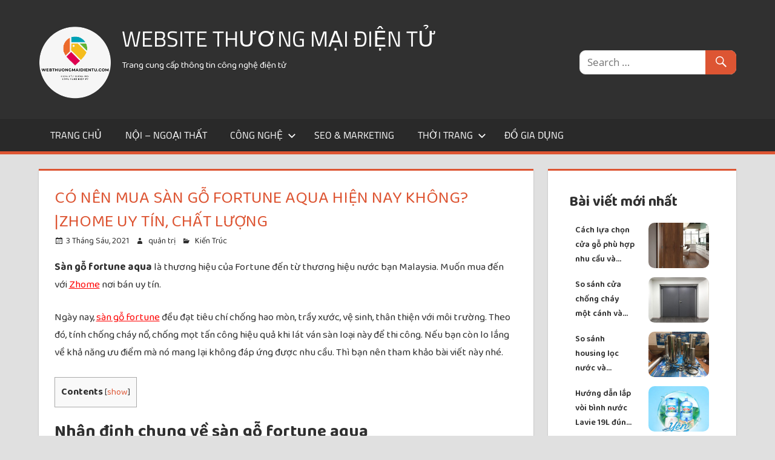

--- FILE ---
content_type: text/html; charset=UTF-8
request_url: https://webthuongmaidientu.com/co-nen-mua-san-go-fortune-aqua-hien-nay-khong-zhome-uy-tin-chat-luong/
body_size: 19084
content:
<!DOCTYPE html>
<html lang="vi">


				
		



<head>
<meta charset="UTF-8">
<meta name="viewport" content="width=device-width, initial-scale=1">
<!-- Global site tag (gtag.js) - Google Analytics -->
<script async src="https://www.googletagmanager.com/gtag/js?id=UA-173214015-1"></script>
<script>
  window.dataLayer = window.dataLayer || [];
  function gtag(){dataLayer.push(arguments);}
  gtag('js', new Date());

  gtag('config', 'UA-173214015-1');
</script>
<link rel="profile" href="https://gmpg.org/xfn/11">
<link rel="pingback" href="https://webthuongmaidientu.com/xmlrpc.php">


        <style type="text/css">
            .wp_post_author_widget .wp-post-author-meta .awpa-display-name a:hover,
            body .entry-content .wp-post-author-wrap .awpa-display-name a:hover {
                color: #af0000            }

            .wp-post-author-meta .wp-post-author-meta-more-posts a.awpa-more-posts:hover, .awpa-review-field .right-star .awpa-rating-button:hover {
                color: #af0000;
                border-color: #af0000            }

                    </style>

<meta name='robots' content='index, follow, max-image-preview:large, max-snippet:-1, max-video-preview:-1' />

	<!-- This site is optimized with the Yoast SEO plugin v21.2 - https://yoast.com/wordpress/plugins/seo/ -->
	<title>Có nên mua sàn gỗ fortune aqua hiện nay không? |Zhome uy tín, chất lượng</title>
	<meta name="description" content="Sàn gỗ fortune aqua là thương hiệu của Fortune đến từ thương hiệu nước bạn Malaysia. Muốn mua đến với Zhome nơi bán uy tín." />
	<meta property="og:locale" content="vi_VN" />
	<meta property="og:type" content="article" />
	<meta property="og:title" content="Có nên mua sàn gỗ fortune aqua hiện nay không? |Zhome uy tín, chất lượng" />
	<meta property="og:description" content="Sàn gỗ fortune aqua là thương hiệu của Fortune đến từ thương hiệu nước bạn Malaysia. Muốn mua đến với Zhome nơi bán uy tín." />
	<meta property="og:url" content="https://webthuongmaidientu.com/co-nen-mua-san-go-fortune-aqua-hien-nay-khong-zhome-uy-tin-chat-luong/" />
	<meta property="og:site_name" content="Website thương mại điện tử" />
	<meta property="article:published_time" content="2021-06-03T10:48:33+00:00" />
	<meta property="og:image" content="https://webthuongmaidientu.com/wp-content/uploads/2021/06/san-go-fortune-aqua-3.jpg" />
	<meta property="og:image:width" content="600" />
	<meta property="og:image:height" content="428" />
	<meta property="og:image:type" content="image/jpeg" />
	<meta name="author" content="quản trị" />
	<meta name="twitter:card" content="summary_large_image" />
	<meta name="twitter:label1" content="Được viết bởi" />
	<meta name="twitter:data1" content="quản trị" />
	<meta name="twitter:label2" content="Ước tính thời gian đọc" />
	<meta name="twitter:data2" content="5 phút" />
	<script type="application/ld+json" class="yoast-schema-graph">{"@context":"https://schema.org","@graph":[{"@type":"Article","@id":"https://webthuongmaidientu.com/co-nen-mua-san-go-fortune-aqua-hien-nay-khong-zhome-uy-tin-chat-luong/#article","isPartOf":{"@id":"https://webthuongmaidientu.com/co-nen-mua-san-go-fortune-aqua-hien-nay-khong-zhome-uy-tin-chat-luong/"},"author":{"name":"quản trị","@id":"https://webthuongmaidientu.com/#/schema/person/c25f43bc2c4e230dd2e377ebf7fedde4"},"headline":"Có nên mua sàn gỗ fortune aqua hiện nay không? |Zhome uy tín, chất lượng","datePublished":"2021-06-03T10:48:33+00:00","dateModified":"2021-06-03T10:48:33+00:00","mainEntityOfPage":{"@id":"https://webthuongmaidientu.com/co-nen-mua-san-go-fortune-aqua-hien-nay-khong-zhome-uy-tin-chat-luong/"},"wordCount":1541,"commentCount":0,"publisher":{"@id":"https://webthuongmaidientu.com/#organization"},"image":{"@id":"https://webthuongmaidientu.com/co-nen-mua-san-go-fortune-aqua-hien-nay-khong-zhome-uy-tin-chat-luong/#primaryimage"},"thumbnailUrl":"https://webthuongmaidientu.com/wp-content/uploads/2021/06/san-go-fortune-aqua-3.jpg","articleSection":["Kiến Trúc"],"inLanguage":"vi","potentialAction":[{"@type":"CommentAction","name":"Comment","target":["https://webthuongmaidientu.com/co-nen-mua-san-go-fortune-aqua-hien-nay-khong-zhome-uy-tin-chat-luong/#respond"]}]},{"@type":"WebPage","@id":"https://webthuongmaidientu.com/co-nen-mua-san-go-fortune-aqua-hien-nay-khong-zhome-uy-tin-chat-luong/","url":"https://webthuongmaidientu.com/co-nen-mua-san-go-fortune-aqua-hien-nay-khong-zhome-uy-tin-chat-luong/","name":"Có nên mua sàn gỗ fortune aqua hiện nay không? |Zhome uy tín, chất lượng","isPartOf":{"@id":"https://webthuongmaidientu.com/#website"},"primaryImageOfPage":{"@id":"https://webthuongmaidientu.com/co-nen-mua-san-go-fortune-aqua-hien-nay-khong-zhome-uy-tin-chat-luong/#primaryimage"},"image":{"@id":"https://webthuongmaidientu.com/co-nen-mua-san-go-fortune-aqua-hien-nay-khong-zhome-uy-tin-chat-luong/#primaryimage"},"thumbnailUrl":"https://webthuongmaidientu.com/wp-content/uploads/2021/06/san-go-fortune-aqua-3.jpg","datePublished":"2021-06-03T10:48:33+00:00","dateModified":"2021-06-03T10:48:33+00:00","description":"Sàn gỗ fortune aqua là thương hiệu của Fortune đến từ thương hiệu nước bạn Malaysia. Muốn mua đến với Zhome nơi bán uy tín.","breadcrumb":{"@id":"https://webthuongmaidientu.com/co-nen-mua-san-go-fortune-aqua-hien-nay-khong-zhome-uy-tin-chat-luong/#breadcrumb"},"inLanguage":"vi","potentialAction":[{"@type":"ReadAction","target":["https://webthuongmaidientu.com/co-nen-mua-san-go-fortune-aqua-hien-nay-khong-zhome-uy-tin-chat-luong/"]}]},{"@type":"ImageObject","inLanguage":"vi","@id":"https://webthuongmaidientu.com/co-nen-mua-san-go-fortune-aqua-hien-nay-khong-zhome-uy-tin-chat-luong/#primaryimage","url":"https://webthuongmaidientu.com/wp-content/uploads/2021/06/san-go-fortune-aqua-3.jpg","contentUrl":"https://webthuongmaidientu.com/wp-content/uploads/2021/06/san-go-fortune-aqua-3.jpg","width":600,"height":428},{"@type":"BreadcrumbList","@id":"https://webthuongmaidientu.com/co-nen-mua-san-go-fortune-aqua-hien-nay-khong-zhome-uy-tin-chat-luong/#breadcrumb","itemListElement":[{"@type":"ListItem","position":1,"name":"Trang chủ","item":"https://webthuongmaidientu.com/"},{"@type":"ListItem","position":2,"name":"Có nên mua sàn gỗ fortune aqua hiện nay không? |Zhome uy tín, chất lượng"}]},{"@type":"WebSite","@id":"https://webthuongmaidientu.com/#website","url":"https://webthuongmaidientu.com/","name":"Website thương mại điện tử","description":"Trang cung cấp thông tin công nghệ điện tử","publisher":{"@id":"https://webthuongmaidientu.com/#organization"},"potentialAction":[{"@type":"SearchAction","target":{"@type":"EntryPoint","urlTemplate":"https://webthuongmaidientu.com/?s={search_term_string}"},"query-input":"required name=search_term_string"}],"inLanguage":"vi"},{"@type":"Organization","@id":"https://webthuongmaidientu.com/#organization","name":"Website thương mại điện tử","url":"https://webthuongmaidientu.com/","logo":{"@type":"ImageObject","inLanguage":"vi","@id":"https://webthuongmaidientu.com/#/schema/logo/image/","url":"https://webthuongmaidientu.com/wp-content/uploads/2023/07/244734711_103007662162636_269718034144745848_n-1.png","contentUrl":"https://webthuongmaidientu.com/wp-content/uploads/2023/07/244734711_103007662162636_269718034144745848_n-1.png","width":459,"height":459,"caption":"Website thương mại điện tử"},"image":{"@id":"https://webthuongmaidientu.com/#/schema/logo/image/"}},{"@type":"Person","@id":"https://webthuongmaidientu.com/#/schema/person/c25f43bc2c4e230dd2e377ebf7fedde4","name":"quản trị","image":{"@type":"ImageObject","inLanguage":"vi","@id":"https://webthuongmaidientu.com/#/schema/person/image/","url":"https://secure.gravatar.com/avatar/51c0149a9cfd446f7b143d44525ff34a?s=96&d=mm&r=g","contentUrl":"https://secure.gravatar.com/avatar/51c0149a9cfd446f7b143d44525ff34a?s=96&d=mm&r=g","caption":"quản trị"},"url":"https://webthuongmaidientu.com/author/admin/"}]}</script>
	<!-- / Yoast SEO plugin. -->


<link rel="alternate" type="application/rss+xml" title="Dòng thông tin Website thương mại điện tử &raquo;" href="https://webthuongmaidientu.com/feed/" />
<link rel="alternate" type="application/rss+xml" title="Dòng phản hồi Website thương mại điện tử &raquo;" href="https://webthuongmaidientu.com/comments/feed/" />
<link rel="alternate" type="application/rss+xml" title="Website thương mại điện tử &raquo; Có nên mua sàn gỗ fortune aqua hiện nay không? |Zhome uy tín, chất lượng Dòng phản hồi" href="https://webthuongmaidientu.com/co-nen-mua-san-go-fortune-aqua-hien-nay-khong-zhome-uy-tin-chat-luong/feed/" />
<script type="text/javascript">
window._wpemojiSettings = {"baseUrl":"https:\/\/s.w.org\/images\/core\/emoji\/14.0.0\/72x72\/","ext":".png","svgUrl":"https:\/\/s.w.org\/images\/core\/emoji\/14.0.0\/svg\/","svgExt":".svg","source":{"concatemoji":"https:\/\/webthuongmaidientu.com\/wp-includes\/js\/wp-emoji-release.min.js?ver=6.3.7"}};
/*! This file is auto-generated */
!function(i,n){var o,s,e;function c(e){try{var t={supportTests:e,timestamp:(new Date).valueOf()};sessionStorage.setItem(o,JSON.stringify(t))}catch(e){}}function p(e,t,n){e.clearRect(0,0,e.canvas.width,e.canvas.height),e.fillText(t,0,0);var t=new Uint32Array(e.getImageData(0,0,e.canvas.width,e.canvas.height).data),r=(e.clearRect(0,0,e.canvas.width,e.canvas.height),e.fillText(n,0,0),new Uint32Array(e.getImageData(0,0,e.canvas.width,e.canvas.height).data));return t.every(function(e,t){return e===r[t]})}function u(e,t,n){switch(t){case"flag":return n(e,"\ud83c\udff3\ufe0f\u200d\u26a7\ufe0f","\ud83c\udff3\ufe0f\u200b\u26a7\ufe0f")?!1:!n(e,"\ud83c\uddfa\ud83c\uddf3","\ud83c\uddfa\u200b\ud83c\uddf3")&&!n(e,"\ud83c\udff4\udb40\udc67\udb40\udc62\udb40\udc65\udb40\udc6e\udb40\udc67\udb40\udc7f","\ud83c\udff4\u200b\udb40\udc67\u200b\udb40\udc62\u200b\udb40\udc65\u200b\udb40\udc6e\u200b\udb40\udc67\u200b\udb40\udc7f");case"emoji":return!n(e,"\ud83e\udef1\ud83c\udffb\u200d\ud83e\udef2\ud83c\udfff","\ud83e\udef1\ud83c\udffb\u200b\ud83e\udef2\ud83c\udfff")}return!1}function f(e,t,n){var r="undefined"!=typeof WorkerGlobalScope&&self instanceof WorkerGlobalScope?new OffscreenCanvas(300,150):i.createElement("canvas"),a=r.getContext("2d",{willReadFrequently:!0}),o=(a.textBaseline="top",a.font="600 32px Arial",{});return e.forEach(function(e){o[e]=t(a,e,n)}),o}function t(e){var t=i.createElement("script");t.src=e,t.defer=!0,i.head.appendChild(t)}"undefined"!=typeof Promise&&(o="wpEmojiSettingsSupports",s=["flag","emoji"],n.supports={everything:!0,everythingExceptFlag:!0},e=new Promise(function(e){i.addEventListener("DOMContentLoaded",e,{once:!0})}),new Promise(function(t){var n=function(){try{var e=JSON.parse(sessionStorage.getItem(o));if("object"==typeof e&&"number"==typeof e.timestamp&&(new Date).valueOf()<e.timestamp+604800&&"object"==typeof e.supportTests)return e.supportTests}catch(e){}return null}();if(!n){if("undefined"!=typeof Worker&&"undefined"!=typeof OffscreenCanvas&&"undefined"!=typeof URL&&URL.createObjectURL&&"undefined"!=typeof Blob)try{var e="postMessage("+f.toString()+"("+[JSON.stringify(s),u.toString(),p.toString()].join(",")+"));",r=new Blob([e],{type:"text/javascript"}),a=new Worker(URL.createObjectURL(r),{name:"wpTestEmojiSupports"});return void(a.onmessage=function(e){c(n=e.data),a.terminate(),t(n)})}catch(e){}c(n=f(s,u,p))}t(n)}).then(function(e){for(var t in e)n.supports[t]=e[t],n.supports.everything=n.supports.everything&&n.supports[t],"flag"!==t&&(n.supports.everythingExceptFlag=n.supports.everythingExceptFlag&&n.supports[t]);n.supports.everythingExceptFlag=n.supports.everythingExceptFlag&&!n.supports.flag,n.DOMReady=!1,n.readyCallback=function(){n.DOMReady=!0}}).then(function(){return e}).then(function(){var e;n.supports.everything||(n.readyCallback(),(e=n.source||{}).concatemoji?t(e.concatemoji):e.wpemoji&&e.twemoji&&(t(e.twemoji),t(e.wpemoji)))}))}((window,document),window._wpemojiSettings);
</script>
<style type="text/css">
img.wp-smiley,
img.emoji {
	display: inline !important;
	border: none !important;
	box-shadow: none !important;
	height: 1em !important;
	width: 1em !important;
	margin: 0 0.07em !important;
	vertical-align: -0.1em !important;
	background: none !important;
	padding: 0 !important;
}
</style>
	<link rel='stylesheet' id='wpauthor-blocks-fontawesome-front-css' href='https://webthuongmaidientu.com/wp-content/plugins/wp-post-author/assets/fontawesome/css/all.css?ver=3.6.0' type='text/css' media='all' />
<link rel='stylesheet' id='wpauthor-frontend-block-style-css-css' href='https://webthuongmaidientu.com/wp-content/plugins/wp-post-author/assets/dist/blocks.style.build.css?ver=3.6.0' type='text/css' media='all' />
<link rel='stylesheet' id='tortuga-custom-fonts-css' href='https://webthuongmaidientu.com/wp-content/themes/tortuga/assets/css/custom-fonts.css?ver=20180413' type='text/css' media='all' />
<link rel='stylesheet' id='wp-block-library-css' href='https://webthuongmaidientu.com/wp-includes/css/dist/block-library/style.min.css?ver=6.3.7' type='text/css' media='all' />
<style id='classic-theme-styles-inline-css' type='text/css'>
/*! This file is auto-generated */
.wp-block-button__link{color:#fff;background-color:#32373c;border-radius:9999px;box-shadow:none;text-decoration:none;padding:calc(.667em + 2px) calc(1.333em + 2px);font-size:1.125em}.wp-block-file__button{background:#32373c;color:#fff;text-decoration:none}
</style>
<style id='global-styles-inline-css' type='text/css'>
body{--wp--preset--color--black: #303030;--wp--preset--color--cyan-bluish-gray: #abb8c3;--wp--preset--color--white: #ffffff;--wp--preset--color--pale-pink: #f78da7;--wp--preset--color--vivid-red: #cf2e2e;--wp--preset--color--luminous-vivid-orange: #ff6900;--wp--preset--color--luminous-vivid-amber: #fcb900;--wp--preset--color--light-green-cyan: #7bdcb5;--wp--preset--color--vivid-green-cyan: #00d084;--wp--preset--color--pale-cyan-blue: #8ed1fc;--wp--preset--color--vivid-cyan-blue: #0693e3;--wp--preset--color--vivid-purple: #9b51e0;--wp--preset--color--primary: #dd5533;--wp--preset--color--light-gray: #f0f0f0;--wp--preset--color--dark-gray: #777777;--wp--preset--gradient--vivid-cyan-blue-to-vivid-purple: linear-gradient(135deg,rgba(6,147,227,1) 0%,rgb(155,81,224) 100%);--wp--preset--gradient--light-green-cyan-to-vivid-green-cyan: linear-gradient(135deg,rgb(122,220,180) 0%,rgb(0,208,130) 100%);--wp--preset--gradient--luminous-vivid-amber-to-luminous-vivid-orange: linear-gradient(135deg,rgba(252,185,0,1) 0%,rgba(255,105,0,1) 100%);--wp--preset--gradient--luminous-vivid-orange-to-vivid-red: linear-gradient(135deg,rgba(255,105,0,1) 0%,rgb(207,46,46) 100%);--wp--preset--gradient--very-light-gray-to-cyan-bluish-gray: linear-gradient(135deg,rgb(238,238,238) 0%,rgb(169,184,195) 100%);--wp--preset--gradient--cool-to-warm-spectrum: linear-gradient(135deg,rgb(74,234,220) 0%,rgb(151,120,209) 20%,rgb(207,42,186) 40%,rgb(238,44,130) 60%,rgb(251,105,98) 80%,rgb(254,248,76) 100%);--wp--preset--gradient--blush-light-purple: linear-gradient(135deg,rgb(255,206,236) 0%,rgb(152,150,240) 100%);--wp--preset--gradient--blush-bordeaux: linear-gradient(135deg,rgb(254,205,165) 0%,rgb(254,45,45) 50%,rgb(107,0,62) 100%);--wp--preset--gradient--luminous-dusk: linear-gradient(135deg,rgb(255,203,112) 0%,rgb(199,81,192) 50%,rgb(65,88,208) 100%);--wp--preset--gradient--pale-ocean: linear-gradient(135deg,rgb(255,245,203) 0%,rgb(182,227,212) 50%,rgb(51,167,181) 100%);--wp--preset--gradient--electric-grass: linear-gradient(135deg,rgb(202,248,128) 0%,rgb(113,206,126) 100%);--wp--preset--gradient--midnight: linear-gradient(135deg,rgb(2,3,129) 0%,rgb(40,116,252) 100%);--wp--preset--font-size--small: 13px;--wp--preset--font-size--medium: 20px;--wp--preset--font-size--large: 36px;--wp--preset--font-size--x-large: 42px;--wp--preset--spacing--20: 0.44rem;--wp--preset--spacing--30: 0.67rem;--wp--preset--spacing--40: 1rem;--wp--preset--spacing--50: 1.5rem;--wp--preset--spacing--60: 2.25rem;--wp--preset--spacing--70: 3.38rem;--wp--preset--spacing--80: 5.06rem;--wp--preset--shadow--natural: 6px 6px 9px rgba(0, 0, 0, 0.2);--wp--preset--shadow--deep: 12px 12px 50px rgba(0, 0, 0, 0.4);--wp--preset--shadow--sharp: 6px 6px 0px rgba(0, 0, 0, 0.2);--wp--preset--shadow--outlined: 6px 6px 0px -3px rgba(255, 255, 255, 1), 6px 6px rgba(0, 0, 0, 1);--wp--preset--shadow--crisp: 6px 6px 0px rgba(0, 0, 0, 1);}:where(.is-layout-flex){gap: 0.5em;}:where(.is-layout-grid){gap: 0.5em;}body .is-layout-flow > .alignleft{float: left;margin-inline-start: 0;margin-inline-end: 2em;}body .is-layout-flow > .alignright{float: right;margin-inline-start: 2em;margin-inline-end: 0;}body .is-layout-flow > .aligncenter{margin-left: auto !important;margin-right: auto !important;}body .is-layout-constrained > .alignleft{float: left;margin-inline-start: 0;margin-inline-end: 2em;}body .is-layout-constrained > .alignright{float: right;margin-inline-start: 2em;margin-inline-end: 0;}body .is-layout-constrained > .aligncenter{margin-left: auto !important;margin-right: auto !important;}body .is-layout-constrained > :where(:not(.alignleft):not(.alignright):not(.alignfull)){max-width: var(--wp--style--global--content-size);margin-left: auto !important;margin-right: auto !important;}body .is-layout-constrained > .alignwide{max-width: var(--wp--style--global--wide-size);}body .is-layout-flex{display: flex;}body .is-layout-flex{flex-wrap: wrap;align-items: center;}body .is-layout-flex > *{margin: 0;}body .is-layout-grid{display: grid;}body .is-layout-grid > *{margin: 0;}:where(.wp-block-columns.is-layout-flex){gap: 2em;}:where(.wp-block-columns.is-layout-grid){gap: 2em;}:where(.wp-block-post-template.is-layout-flex){gap: 1.25em;}:where(.wp-block-post-template.is-layout-grid){gap: 1.25em;}.has-black-color{color: var(--wp--preset--color--black) !important;}.has-cyan-bluish-gray-color{color: var(--wp--preset--color--cyan-bluish-gray) !important;}.has-white-color{color: var(--wp--preset--color--white) !important;}.has-pale-pink-color{color: var(--wp--preset--color--pale-pink) !important;}.has-vivid-red-color{color: var(--wp--preset--color--vivid-red) !important;}.has-luminous-vivid-orange-color{color: var(--wp--preset--color--luminous-vivid-orange) !important;}.has-luminous-vivid-amber-color{color: var(--wp--preset--color--luminous-vivid-amber) !important;}.has-light-green-cyan-color{color: var(--wp--preset--color--light-green-cyan) !important;}.has-vivid-green-cyan-color{color: var(--wp--preset--color--vivid-green-cyan) !important;}.has-pale-cyan-blue-color{color: var(--wp--preset--color--pale-cyan-blue) !important;}.has-vivid-cyan-blue-color{color: var(--wp--preset--color--vivid-cyan-blue) !important;}.has-vivid-purple-color{color: var(--wp--preset--color--vivid-purple) !important;}.has-black-background-color{background-color: var(--wp--preset--color--black) !important;}.has-cyan-bluish-gray-background-color{background-color: var(--wp--preset--color--cyan-bluish-gray) !important;}.has-white-background-color{background-color: var(--wp--preset--color--white) !important;}.has-pale-pink-background-color{background-color: var(--wp--preset--color--pale-pink) !important;}.has-vivid-red-background-color{background-color: var(--wp--preset--color--vivid-red) !important;}.has-luminous-vivid-orange-background-color{background-color: var(--wp--preset--color--luminous-vivid-orange) !important;}.has-luminous-vivid-amber-background-color{background-color: var(--wp--preset--color--luminous-vivid-amber) !important;}.has-light-green-cyan-background-color{background-color: var(--wp--preset--color--light-green-cyan) !important;}.has-vivid-green-cyan-background-color{background-color: var(--wp--preset--color--vivid-green-cyan) !important;}.has-pale-cyan-blue-background-color{background-color: var(--wp--preset--color--pale-cyan-blue) !important;}.has-vivid-cyan-blue-background-color{background-color: var(--wp--preset--color--vivid-cyan-blue) !important;}.has-vivid-purple-background-color{background-color: var(--wp--preset--color--vivid-purple) !important;}.has-black-border-color{border-color: var(--wp--preset--color--black) !important;}.has-cyan-bluish-gray-border-color{border-color: var(--wp--preset--color--cyan-bluish-gray) !important;}.has-white-border-color{border-color: var(--wp--preset--color--white) !important;}.has-pale-pink-border-color{border-color: var(--wp--preset--color--pale-pink) !important;}.has-vivid-red-border-color{border-color: var(--wp--preset--color--vivid-red) !important;}.has-luminous-vivid-orange-border-color{border-color: var(--wp--preset--color--luminous-vivid-orange) !important;}.has-luminous-vivid-amber-border-color{border-color: var(--wp--preset--color--luminous-vivid-amber) !important;}.has-light-green-cyan-border-color{border-color: var(--wp--preset--color--light-green-cyan) !important;}.has-vivid-green-cyan-border-color{border-color: var(--wp--preset--color--vivid-green-cyan) !important;}.has-pale-cyan-blue-border-color{border-color: var(--wp--preset--color--pale-cyan-blue) !important;}.has-vivid-cyan-blue-border-color{border-color: var(--wp--preset--color--vivid-cyan-blue) !important;}.has-vivid-purple-border-color{border-color: var(--wp--preset--color--vivid-purple) !important;}.has-vivid-cyan-blue-to-vivid-purple-gradient-background{background: var(--wp--preset--gradient--vivid-cyan-blue-to-vivid-purple) !important;}.has-light-green-cyan-to-vivid-green-cyan-gradient-background{background: var(--wp--preset--gradient--light-green-cyan-to-vivid-green-cyan) !important;}.has-luminous-vivid-amber-to-luminous-vivid-orange-gradient-background{background: var(--wp--preset--gradient--luminous-vivid-amber-to-luminous-vivid-orange) !important;}.has-luminous-vivid-orange-to-vivid-red-gradient-background{background: var(--wp--preset--gradient--luminous-vivid-orange-to-vivid-red) !important;}.has-very-light-gray-to-cyan-bluish-gray-gradient-background{background: var(--wp--preset--gradient--very-light-gray-to-cyan-bluish-gray) !important;}.has-cool-to-warm-spectrum-gradient-background{background: var(--wp--preset--gradient--cool-to-warm-spectrum) !important;}.has-blush-light-purple-gradient-background{background: var(--wp--preset--gradient--blush-light-purple) !important;}.has-blush-bordeaux-gradient-background{background: var(--wp--preset--gradient--blush-bordeaux) !important;}.has-luminous-dusk-gradient-background{background: var(--wp--preset--gradient--luminous-dusk) !important;}.has-pale-ocean-gradient-background{background: var(--wp--preset--gradient--pale-ocean) !important;}.has-electric-grass-gradient-background{background: var(--wp--preset--gradient--electric-grass) !important;}.has-midnight-gradient-background{background: var(--wp--preset--gradient--midnight) !important;}.has-small-font-size{font-size: var(--wp--preset--font-size--small) !important;}.has-medium-font-size{font-size: var(--wp--preset--font-size--medium) !important;}.has-large-font-size{font-size: var(--wp--preset--font-size--large) !important;}.has-x-large-font-size{font-size: var(--wp--preset--font-size--x-large) !important;}
.wp-block-navigation a:where(:not(.wp-element-button)){color: inherit;}
:where(.wp-block-post-template.is-layout-flex){gap: 1.25em;}:where(.wp-block-post-template.is-layout-grid){gap: 1.25em;}
:where(.wp-block-columns.is-layout-flex){gap: 2em;}:where(.wp-block-columns.is-layout-grid){gap: 2em;}
.wp-block-pullquote{font-size: 1.5em;line-height: 1.6;}
</style>
<link rel='stylesheet' id='fmgc-public-style-css' href='https://webthuongmaidientu.com/wp-content/plugins/footer-mega-grid-columns/assets/css/fmgc-css.css?ver=1.4.1' type='text/css' media='all' />
<link rel='stylesheet' id='toc-screen-css' href='https://webthuongmaidientu.com/wp-content/plugins/table-of-contents-plus/screen.min.css?ver=2309' type='text/css' media='all' />
<link rel='stylesheet' id='awpa-wp-post-author-styles-css' href='https://webthuongmaidientu.com/wp-content/plugins/wp-post-author/assets/css/awpa-frontend-style.css?ver=3.6.0' type='text/css' media='all' />
<link rel='stylesheet' id='tortuga-stylesheet-css' href='https://webthuongmaidientu.com/wp-content/themes/tortuga/style.css?ver=2.1.1' type='text/css' media='all' />
<style id='tortuga-stylesheet-inline-css' type='text/css'>
.type-post .entry-footer .post-navigation { position: absolute; clip: rect(1px, 1px, 1px, 1px); width: 1px; height: 1px; overflow: hidden; }
</style>
<link rel='stylesheet' id='tortuga-safari-flexbox-fixes-css' href='https://webthuongmaidientu.com/wp-content/themes/tortuga/assets/css/safari-flexbox-fixes.css?ver=20200420' type='text/css' media='all' />
<link rel='stylesheet' id='genericons-css' href='https://webthuongmaidientu.com/wp-content/themes/tortuga/assets/genericons/genericons.css?ver=3.4.1' type='text/css' media='all' />
<link rel='stylesheet' id='themezee-related-posts-css' href='https://webthuongmaidientu.com/wp-content/themes/tortuga/assets/css/themezee-related-posts.css?ver=20160421' type='text/css' media='all' />
<link rel='stylesheet' id='web_extra_styles-css' href='https://webthuongmaidientu.com/wp-content/themes/tortuga/assets/main.css?ver=6.3.7' type='text/css' media='all' />
<script type='text/javascript' src='https://webthuongmaidientu.com/wp-includes/js/jquery/jquery.min.js?ver=3.7.0' id='jquery-core-js'></script>
<script type='text/javascript' src='https://webthuongmaidientu.com/wp-includes/js/jquery/jquery-migrate.min.js?ver=3.4.1' id='jquery-migrate-js'></script>
<script type='text/javascript' src='https://webthuongmaidientu.com/wp-content/plugins/wp-post-author/assets/js/awpa-frontend-scripts.js?ver=3.6.0' id='awpa-custom-bg-scripts-js'></script>
<!--[if lt IE 9]>
<script type='text/javascript' src='https://webthuongmaidientu.com/wp-content/themes/tortuga/assets/js/html5shiv.min.js?ver=3.7.3' id='html5shiv-js'></script>
<![endif]-->
<script type='text/javascript' src='https://webthuongmaidientu.com/wp-content/themes/tortuga/assets/js/svgxuse.min.js?ver=1.2.6' id='svgxuse-js'></script>
<link rel="https://api.w.org/" href="https://webthuongmaidientu.com/wp-json/" /><link rel="alternate" type="application/json" href="https://webthuongmaidientu.com/wp-json/wp/v2/posts/6456" /><link rel="EditURI" type="application/rsd+xml" title="RSD" href="https://webthuongmaidientu.com/xmlrpc.php?rsd" />
<link rel='shortlink' href='https://webthuongmaidientu.com/?p=6456' />
<link rel="alternate" type="application/json+oembed" href="https://webthuongmaidientu.com/wp-json/oembed/1.0/embed?url=https%3A%2F%2Fwebthuongmaidientu.com%2Fco-nen-mua-san-go-fortune-aqua-hien-nay-khong-zhome-uy-tin-chat-luong%2F" />
<link rel="alternate" type="text/xml+oembed" href="https://webthuongmaidientu.com/wp-json/oembed/1.0/embed?url=https%3A%2F%2Fwebthuongmaidientu.com%2Fco-nen-mua-san-go-fortune-aqua-hien-nay-khong-zhome-uy-tin-chat-luong%2F&#038;format=xml" />
<!-- Google tag (gtag.js) -->
<script async src="https://www.googletagmanager.com/gtag/js?id=G-T51E12R16W"></script>
<script>
  window.dataLayer = window.dataLayer || [];
  function gtag(){dataLayer.push(arguments);}
  gtag('js', new Date());

  gtag('config', 'G-T51E12R16W');
</script><style id="mystickymenu" type="text/css">#mysticky-nav { width:100%; position: static; }#mysticky-nav.wrapfixed { position:fixed; left: 0px; margin-top:0px;  z-index: 99990; -webkit-transition: 0.3s; -moz-transition: 0.3s; -o-transition: 0.3s; transition: 0.3s; -ms-filter:"progid:DXImageTransform.Microsoft.Alpha(Opacity=100)"; filter: alpha(opacity=100); opacity:1; background-color: #303030;}#mysticky-nav.wrapfixed .myfixed{ background-color: #303030; position: relative;top: auto;left: auto;right: auto;}#mysticky-nav .myfixed { margin:0 auto; float:none; border:0px; background:none; max-width:100%; }</style>			<style type="text/css">
																															</style>
			<style type="text/css" id="custom-background-css">
body.custom-background { background-color: #e0e0e0; }
</style>
	<link rel="icon" href="https://webthuongmaidientu.com/wp-content/uploads/2020/06/cropped-free_horizontal_on_white_by_logaster-8-32x32.png" sizes="32x32" />
<link rel="icon" href="https://webthuongmaidientu.com/wp-content/uploads/2020/06/cropped-free_horizontal_on_white_by_logaster-8-192x192.png" sizes="192x192" />
<link rel="apple-touch-icon" href="https://webthuongmaidientu.com/wp-content/uploads/2020/06/cropped-free_horizontal_on_white_by_logaster-8-180x180.png" />
<meta name="msapplication-TileImage" content="https://webthuongmaidientu.com/wp-content/uploads/2020/06/cropped-free_horizontal_on_white_by_logaster-8-270x270.png" />
		<style type="text/css" id="wp-custom-css">
			p.mh-copyright {
	opacity:0;
}
#footer
{
	background-color:#303030 !important;

}
#custom_html-9
{
	background-color:#303030 !important;
	padding: 0px !important;
	box-shadow:none !important;
}
.header-widgets input
{
	border-bottom-left-radius:10px !important; 
	border-top-left-radius:10px !important; 
	border-bottom-right-radius:10px !important; 
	border-top-right-radius:10px !important;
}
.header-widgets button
{
	border-bottom-right-radius:10px !important; 
	border-top-right-radius:10px !important; 
}

img.custom-logo {
    width: 250px;
    height: 200px;
}		</style>
		
<link rel="alternate" href="https://webthuongmaidientu.com/co-nen-mua-san-go-fortune-aqua-hien-nay-khong-zhome-uy-tin-chat-luong/" hreflang="vi-vn" />  
<link rel="canonical" href="https://webthuongmaidientu.com/co-nen-mua-san-go-fortune-aqua-hien-nay-khong-zhome-uy-tin-chat-luong/"/>
</head>


<body data-rsssl=1 class="post-template-default single single-post postid-6456 single-format-standard custom-background wp-custom-logo wp-embed-responsive post-layout-two-columns post-layout-columns">

	<div id="page" class="hfeed site">

		<a class="skip-link screen-reader-text" href="#content">Skip to content</a>

		
		<header id="masthead" class="site-header clearfix" role="banner">

			<div class="header-main container clearfix">

				<div id="logo" class="site-branding clearfix">

					<a href="https://webthuongmaidientu.com/" class="custom-logo-link" rel="home"><img width="459" height="459" src="https://webthuongmaidientu.com/wp-content/uploads/2023/07/244734711_103007662162636_269718034144745848_n-1.png" class="custom-logo" alt="Website thương mại điện tử" decoding="async" fetchpriority="high" srcset="https://webthuongmaidientu.com/wp-content/uploads/2023/07/244734711_103007662162636_269718034144745848_n-1.png 459w, https://webthuongmaidientu.com/wp-content/uploads/2023/07/244734711_103007662162636_269718034144745848_n-1-300x300.png 300w, https://webthuongmaidientu.com/wp-content/uploads/2023/07/244734711_103007662162636_269718034144745848_n-1-150x150.png 150w" sizes="(max-width: 459px) 100vw, 459px" /></a>					
			<p class="site-title"><a href="https://webthuongmaidientu.com/" rel="home">Website thương mại điện tử</a></p>

							
			<p class="site-description">Trang cung cấp thông tin công nghệ điện tử</p>

		
				</div><!-- .site-branding -->

				<div class="header-widgets clearfix">

					<aside id="search-4" class="header-widget widget_search">
<form role="search" method="get" class="search-form" action="https://webthuongmaidientu.com/">
	<label>
		<span class="screen-reader-text">Search for:</span>
		<input type="search" class="search-field"
			placeholder="Search &hellip;"
			value="" name="s"
			title="Search for:" />
	</label>
	<button type="submit" class="search-submit">
		<span class="genericon-search"></span>
		<span class="screen-reader-text">Search</span>
	</button>
</form>
</aside>
				</div><!-- .header-widgets -->

			</div><!-- .header-main -->

			

	<div id="main-navigation-wrap" class="primary-navigation-wrap">

		<div class="primary-navigation-container container">

			
			<button class="primary-menu-toggle menu-toggle" aria-controls="primary-menu" aria-expanded="false" >
				<svg class="icon icon-menu" aria-hidden="true" role="img"> <use xlink:href="https://webthuongmaidientu.com/wp-content/themes/tortuga/assets/icons/genericons-neue.svg#menu"></use> </svg><svg class="icon icon-close" aria-hidden="true" role="img"> <use xlink:href="https://webthuongmaidientu.com/wp-content/themes/tortuga/assets/icons/genericons-neue.svg#close"></use> </svg>				<span class="menu-toggle-text screen-reader-text">Menu</span>
			</button>

			<div class="primary-navigation">

				<nav id="site-navigation" class="main-navigation" role="navigation"  aria-label="Primary Menu">

					<ul id="primary-menu" class="menu"><li id="menu-item-11" class="menu-item menu-item-type-custom menu-item-object-custom menu-item-home menu-item-11"><a href="https://webthuongmaidientu.com/">Trang chủ</a></li>
<li id="menu-item-6608" class="menu-item menu-item-type-taxonomy menu-item-object-category menu-item-6608"><a href="https://webthuongmaidientu.com/category/noi-ngoai-that/">Nội &#8211; Ngoại thất</a></li>
<li id="menu-item-6610" class="menu-item menu-item-type-taxonomy menu-item-object-category menu-item-has-children menu-item-6610"><a href="https://webthuongmaidientu.com/category/cong-nghe/">Công nghệ<svg class="icon icon-expand" aria-hidden="true" role="img"> <use xlink:href="https://webthuongmaidientu.com/wp-content/themes/tortuga/assets/icons/genericons-neue.svg#expand"></use> </svg></a>
<ul class="sub-menu">
	<li id="menu-item-6611" class="menu-item menu-item-type-taxonomy menu-item-object-category menu-item-6611"><a href="https://webthuongmaidientu.com/category/cong-nghe/san-pham-cong-nghe/">Sản phẩm công nghệ</a></li>
	<li id="menu-item-8121" class="menu-item menu-item-type-taxonomy menu-item-object-category menu-item-8121"><a href="https://webthuongmaidientu.com/category/cong-nghe/phan-mem-quan-ly-tai-san/">Phần mềm</a></li>
</ul>
</li>
<li id="menu-item-6612" class="menu-item menu-item-type-taxonomy menu-item-object-category menu-item-6612"><a href="https://webthuongmaidientu.com/category/seo-marketing/">SEO &amp; Marketing</a></li>
<li id="menu-item-6613" class="menu-item menu-item-type-taxonomy menu-item-object-category menu-item-has-children menu-item-6613"><a href="https://webthuongmaidientu.com/category/thoi-trang-tong-hop/">Thời trang<svg class="icon icon-expand" aria-hidden="true" role="img"> <use xlink:href="https://webthuongmaidientu.com/wp-content/themes/tortuga/assets/icons/genericons-neue.svg#expand"></use> </svg></a>
<ul class="sub-menu">
	<li id="menu-item-8123" class="menu-item menu-item-type-taxonomy menu-item-object-category menu-item-8123"><a href="https://webthuongmaidientu.com/category/thoi-trang-tong-hop/thoi-trang-nam/">Thời trang nam</a></li>
	<li id="menu-item-8124" class="menu-item menu-item-type-taxonomy menu-item-object-category menu-item-8124"><a href="https://webthuongmaidientu.com/category/thoi-trang-tong-hop/thoi-trang-nu/">Thời trang nữ</a></li>
</ul>
</li>
<li id="menu-item-6614" class="menu-item menu-item-type-taxonomy menu-item-object-category menu-item-6614"><a href="https://webthuongmaidientu.com/category/do-gia-dung/">Đồ Gia Dụng</a></li>
</ul>				</nav><!-- #site-navigation -->

			</div><!-- .primary-navigation -->

		</div>

	</div>



		</header><!-- #masthead -->

		
		
		<div id="content" class="site-content container clearfix">

	<section id="primary" class="content-single content-area">
		<main id="main" class="site-main" role="main">
				
		
<article id="post-6456" class="post-6456 post type-post status-publish format-standard has-post-thumbnail hentry category-kien-truc">

	
	<header class="entry-header">

		<h1 class="entry-title">Có nên mua sàn gỗ fortune aqua hiện nay không? |Zhome uy tín, chất lượng</h1>
		<div class="entry-meta"><span class="meta-date"><a href="https://webthuongmaidientu.com/co-nen-mua-san-go-fortune-aqua-hien-nay-khong-zhome-uy-tin-chat-luong/" title="5:48 chiều" rel="bookmark"><time class="entry-date published updated" datetime="2021-06-03T17:48:33+07:00">3 Tháng Sáu, 2021</time></a></span><span class="meta-author"> <span class="author vcard"><a class="url fn n" href="https://webthuongmaidientu.com/author/admin/" title="View all posts by quản trị" rel="author">quản trị</a></span></span><span class="meta-category"> <a href="https://webthuongmaidientu.com/category/kien-truc/" rel="category tag">Kiến Trúc</a></span><span class="meta-comments"> <a href="https://webthuongmaidientu.com/co-nen-mua-san-go-fortune-aqua-hien-nay-khong-zhome-uy-tin-chat-luong/#respond">Leave a comment</a></span></div>
	</header><!-- .entry-header -->

	<div class="entry-content clearfix">

		<p><strong>Sàn gỗ fortune aqua</strong> là thương hiệu của Fortune đến từ thương hiệu nước bạn Malaysia. Muốn mua đến với <span style="color: #ff0000;"><a style="color: #ff0000;" href="https://khosangodep.vn">Zhome</a></span> nơi bán uy tín.</p>
<p>Ngày nay, <span style="color: #ff0000;"><a style="color: #ff0000;" href="https://khosangodep.vn/san-go-fortune/">sàn gỗ fortune</a></span> đều đạt tiêu chí chống hao mòn, trầy xước, vệ sinh, thân thiện với môi trường. Theo đó, tính chống cháy nổ, chống mọt tấn công hiệu quả khi lát ván sàn loại này để thi công. Nếu bạn còn lo lắng về khả năng ưu điểm mà nó mang lại không đáp ứng được nhu cầu. Thì bạn nên tham khảo bài viết này nhé.</p>
<div id="toc_container" class="no_bullets"><p class="toc_title">Contents</p><ul class="toc_list"><li><ul><li></li><li></li><li></li></ul></li><li></li><li><ul><li><ul><li></li></ul></li></ul></li></ul></div>
<h2><span id="Nhan_dinh_chung_ve_san_go_fortune_aqua">Nhận định chung về sàn gỗ fortune aqua</span></h2>
<h3><span id="San_go_fortune_aqua_la_gi">Sàn gỗ fortune aqua là gì?</span></h3>
<p>Sản phẩm của thương hiệu đến từ nước bạn Malaysia khi du nhập vào Việt Nam vào những tháng cuối năm 2018. Sàn gỗ Fortune tuy còn mới mẻ so với người tiêu dùng để ưa thích chọn lựa. Nhưng tin rằng chất lượng ngoại nhập của nó vẫn đạt tiêu chuẩn yêu cầu khách hàng.</p>
<figure id="attachment_6457" aria-describedby="caption-attachment-6457" style="width: 600px" class="wp-caption aligncenter"><img decoding="async" class="wp-image-6457 size-full" title="Sàn gỗ fortune aqua là thương hiệu của Fortune đến từ thương hiệu nước bạn Malaysia" src="https://webthuongmaidientu.com/wp-content/uploads/2021/06/san-go-fortune-aqua-1.jpg" alt="Sàn gỗ fortune aqua là thương hiệu của Fortune đến từ thương hiệu nước bạn Malaysia" width="600" height="428" srcset="https://webthuongmaidientu.com/wp-content/uploads/2021/06/san-go-fortune-aqua-1.jpg 600w, https://webthuongmaidientu.com/wp-content/uploads/2021/06/san-go-fortune-aqua-1-300x214.jpg 300w" sizes="(max-width: 600px) 100vw, 600px" /><figcaption id="caption-attachment-6457" class="wp-caption-text"><em>Sàn gỗ fortune aqua là thương hiệu của Fortune đến từ thương hiệu nước bạn Malaysia</em></figcaption></figure>
<p>Được đánh giá cao về tiêu chí chất lượng của sàn gỗ. Giá sàn rẻ hơn nhiều so với loại sàn nhập khẩu từ Châu Âu. Đặc trưng riêng biệt, dùng vân giấy từ phương Tây, chu trình sản xuất theo dây chuyền Đức về công nghệ. Quy trình khép kính, hiện đại mang tính thời đại mới của ván sàn. Độ tinh tế của nó chính là độc đáo trên tấm ván về vân gỗ, màu sắc. Tính chân thực sẽ giúp cho loại ván này có giá trị nhất định. Các không gian về kiến trúc thi công của người Việt đều thích hợp.</p>
<h3><span id="Cau_tao">Cấu tạo</span></h3>
<ul>
<li>Lớp bề mặtnắm ở phía trên sàn. Chất liệu à nhựa tổng hợp, oxit nhôm kết hợp với nhau. Làm cho ván không trơn, thấm nược, va đạp từ tác động.</li>
<li>Lớp tạo vân gỗ hay còn xem là lớp phim. Lớp này sẽ tạo nên các đường vân đẹp giống với gỗ tự nhiên. Thiết kế tạo ra tính thẩm mỹ cho khách hàng chọn lựa.</li>
<li>Lớp HDF công nghiệp là cốt gỗ nên có nhiệm vụ chính trong tấm ván sàn gỗ loại công nghiệp. Hợp chất bột gỗ sẽ ép nở ở nhiệt độ cao. Gồm có bột gỗ tán nhỏ, keo chịu nước, chất phụ gia khác.</li>
<li>Lớp đế nhựa có chức năng làm cân bằng, một lớp cuối cùng, từ nhựa tổng hợp hòa trộn với bột gỗ. Là lớp cuối cùng nên tác dụng chống mói mọt, ẩm mốc.</li>
<li>Hèm khóa để các thanh gỗ được kết nối với nhau. Trên mỗi rảnh khóa thì sẽ phủ dầu, tác dụng chống ẩm, chống nước. Dễ lau chùi thường xuyên không sợ bị hư hại, gây hư hỏng nặng.</li>
</ul>
<h3><span id="Phan_loai">Phân loại</span></h3>
<ul>
<li>Theo kích thước: có dòng 8mm và dòng 12mm. Tùy thuộc vào từng công trình mà sẽ có kích cỡ phù hợp. Loại quy mô nhỏ thì nên dùng 8mm nhưng diện tích lớn nên áp dụng 12mm vào công trình.</li>
<li>Theo giá cả: được phân chia làm 3 loại chính là sàn gỗ công nghiệp giá rẻ, tầm trung, cao cấp. Phụ thuộc vào nguồn gốc sản xuất mà xác định về định giá. Dòng nhập khẩu cũng tùy nước như Châu Á sẽ khác so với Châu Âu. Đặc điểm nổi bật, tính năng vượt trội, chi phí vận chuyển, … đều nhân tố quyết định đến giá cả.</li>
<li>Theo nguồn gốc: cũng như giá cả thì nguồn gốc sẽ có hai nhánh lớn là nhập khẩu và trong nước. Nhập khẩu từ nước phương Tây, các nước Châu Á, …</li>
</ul>
<h2><span id="Nhung_uu_diem_cua_san_go_fortune_aqua_hien_nay">Những ưu điểm của sàn gỗ fortune aqua hiện nay</span></h2>
<p>Chịu nước tốt, chịu ẩm khá cao. Chống mọt mói, hao mòn từ ảnh hưởng trực tiếp từ thời tiết, ngoại lực.</p>
<p>Thẩm mỹ cao. Nhìn chung về vẻ ngoài các vân gỗ đều có nét tự nhiên như gỗ thật nên thu hút khách hàng.</p>
<p>Bền chắc theo thời gian, gia tăng tuổi thọ hãy bảo quản, vệ sinh đúng cách.</p>
<figure id="attachment_6458" aria-describedby="caption-attachment-6458" style="width: 600px" class="wp-caption aligncenter"><img decoding="async" class="wp-image-6458 size-full" title="Sàn gỗ fortune aqua chịu nước tốt, chịu ẩm khá cao." src="https://webthuongmaidientu.com/wp-content/uploads/2021/06/san-go-fortune-aqua-2.jpg" alt="Sàn gỗ fortune aqua chịu nước tốt, chịu ẩm khá cao." width="600" height="400" srcset="https://webthuongmaidientu.com/wp-content/uploads/2021/06/san-go-fortune-aqua-2.jpg 600w, https://webthuongmaidientu.com/wp-content/uploads/2021/06/san-go-fortune-aqua-2-300x200.jpg 300w, https://webthuongmaidientu.com/wp-content/uploads/2021/06/san-go-fortune-aqua-2-120x80.jpg 120w" sizes="(max-width: 600px) 100vw, 600px" /><figcaption id="caption-attachment-6458" class="wp-caption-text"><em>Sàn gỗ fortune aqua chịu nước tốt, chịu ẩm khá cao.</em></figcaption></figure>
<p>Khả năng cách âm với âm thanh bên ngoài tốt.</p>
<p>An toàn cho sức khỏe người sử dụng. Vì chất lượng và chất liệu đều được kiểm định an toàn vệ sinh thông qua.</p>
<p>Hèm khóa công nghiệp mang theo sự tiên tiên và kết hợp với công nghệ quy trình sản xuất hiện đại. Các mối liên kết chặt chẽ, không cho nước thấm vào.</p>
<h2><span id="Zhome_dia_chi_ban_san_go_fortune_aqua_chat_luong_chinh_hang">Zhome – địa chỉ bán sàn gỗ fortune aqua chất lượng, chính hãng</span></h2>
<p>ZHome nơi cung cấp ván sàn gỗ cốt xanh, cốt trắng hay gỗ fortune aqua, … Từ thương hiệu trong nước đến ngoại nhập đều uy tín. Những tấm ván đạt mức tiêu chuẩn chất lượng về yêu cầu đảm bảo vệ sinh, sức khỏe, &#8230; Kho Sàn Đẹp Zhome có đội ngũ nhân viên tư vấn chuyên nghiệp, tận tình, trung thực.</p>
<figure id="attachment_6459" aria-describedby="caption-attachment-6459" style="width: 600px" class="wp-caption aligncenter"><img decoding="async" class="wp-image-6459 size-full" title="Zhome – địa chỉ bán sàn gỗ fortune aqua chất lượng, chính hãng" src="https://webthuongmaidientu.com/wp-content/uploads/2021/06/san-go-fortune-aqua-3.jpg" alt="Zhome – địa chỉ bán sàn gỗ fortune aqua chất lượng, chính hãng" width="600" height="428" srcset="https://webthuongmaidientu.com/wp-content/uploads/2021/06/san-go-fortune-aqua-3.jpg 600w, https://webthuongmaidientu.com/wp-content/uploads/2021/06/san-go-fortune-aqua-3-300x214.jpg 300w" sizes="(max-width: 600px) 100vw, 600px" /><figcaption id="caption-attachment-6459" class="wp-caption-text"><em>Zhome – địa chỉ bán sàn gỗ fortune aqua chất lượng, chính hãng</em></figcaption></figure>
<p>Hy vọng bài chia sẻ trên, bạn sẽ chọn được sàn gỗ Fortune Aqua đẹp, chất lượng nhất. Nếu có vấn đề cần giải đáp xin liên hệ nhanh với Zhome. Thông qua các cách thức sau:</p>
<p>Kho Sàn Đẹp ZHome &#8211; Chuyên Gia Sàn Gỗ, Sàn Nhựa, Sàn Gỗ Tự Nhiên</p>
<ul>
<li>Số điện thoại: 0967.131.128 &#8211; 0901.668.389</li>
<li>Email: khosandep.zhome@gmail.com</li>
<li>Website: https://khosangodep.vn/</li>
</ul>
<p>&gt;&gt;&gt; Xem thêm:</p>
<ul>
<li><a href="https://webthuongmaidientu.com/cua-thep-an-toan-chong-chay-van-go/">NHỮNG ĐIỀU ĐỘC ĐÁO TẠO NÊN SỰ KHÁC BIỆT ĐỐI VỚI CỬA THÉP AN TOÀN CHỐNG CHÁY VÂN GỖ</a></li>
<li><a href="https://webthuongmaidientu.com/van-lot-san-chong-nuoc-tot-nhat-hien-nay-vicowood-van-lot-chinh-hang/">VÁN LÓT SÀN CHỐNG NƯỚC TỐT NHẤT HIỆN NAY | VICOWOOD VÁN LÓT CHÍNH HÃNG</a></li>
</ul>
            <h3 class="awpa-title"><span id="Tac_gia">Tác giả</span></h3>
                                <div class="wp-post-author-wrap wp-post-author-shortcode  center">

                                                                         <div class="awpa-tab-content active" id="1_awpa-tab1">
                                    <div class="wp-post-author">
            <div class="awpa-img awpa-author-block round">
                <a href="https://webthuongmaidientu.com/author/admin/"><img alt='' src='https://secure.gravatar.com/avatar/51c0149a9cfd446f7b143d44525ff34a?s=150&#038;d=mm&#038;r=g' srcset='https://secure.gravatar.com/avatar/51c0149a9cfd446f7b143d44525ff34a?s=300&#038;d=mm&#038;r=g 2x' class='avatar avatar-150 photo' height='150' width='150' loading='lazy' decoding='async'/></a>
               
               
            </div>
            <div class="wp-post-author-meta awpa-author-block">
                <h4 class="awpa-display-name"><span id="quan_tri">
                    <a href="https://webthuongmaidientu.com/author/admin/">quản trị</a>
                    
                </span></h4>
                

                
                <div class="wp-post-author-meta-bio">
                                    </div>
                <div class="wp-post-author-meta-more-posts">
                    <p class="awpa-more-posts square">
                        <a href="https://webthuongmaidientu.com/author/admin/" class="awpa-more-posts">See author&#039;s posts</a>
                    </p>
                </div>
                                    <ul class="awpa-contact-info round">
                                                                                                                        <li class="awpa-email-li">
                                        <a href="mailto:nhanmnt@gsoft.com.vn" class="awpa-email awpa-icon-email"></a>
                                    </li>
                                                                                                        </ul>
                            </div>
        </div>

                                </div>
                       
                                                                    </div>
                
		
	</div><!-- .entry-content -->

	<footer class="entry-footer">

						
	</footer><!-- .entry-footer -->
	<div class="article-lq-wp">
		<h3>Bài viết liên quan</h3>
							<div class="article-lq-wp-item">
						<div class="article-lq-wp-img">
							<img src="" alt="">
						</div>
						<div class="article-lq-content">
							<div class="article-lq-title limit-2">
								<a href="https://webthuongmaidientu.com/dong-co-dc-khong-choi-than-la-gi/">Động cơ DC không chổi than là gì?</a>
							</div>
							<div class="article-lq-date">
								<span><i class="fa fa-calendar"></i></span>
								<span>04/06/2021</span>

							</div>
							<div class="article-lq-author">
								<a href="https://webthuongmaidientu.com/author/admin/"><span class="sidebar-user"><i class="fa fa-user"></i></span>quản trị</a>
							</div>
						</div>
					</div>
							<div class="article-lq-wp-item">
						<div class="article-lq-wp-img">
							<img src="https://webthuongmaidientu.com/wp-content/uploads/2021/06/me-officer-salary-150x150.jpg" alt="">
						</div>
						<div class="article-lq-content">
							<div class="article-lq-title limit-2">
								<a href="https://webthuongmaidientu.com/co-hoi-lon-cua-ky-su-me-trong-thoi-ky-hien-dai-hoa/">Cơ hội lớn của kỹ sư M&#038;E trong thời kỳ hiện đại hoá</a>
							</div>
							<div class="article-lq-date">
								<span><i class="fa fa-calendar"></i></span>
								<span>15/06/2021</span>

							</div>
							<div class="article-lq-author">
								<a href="https://webthuongmaidientu.com/author/admin/"><span class="sidebar-user"><i class="fa fa-user"></i></span>quản trị</a>
							</div>
						</div>
					</div>
							<div class="article-lq-wp-item">
						<div class="article-lq-wp-img">
							<img src="https://webthuongmaidientu.com/wp-content/uploads/2022/01/can-ho-chung-cu-mini-dep-va-tien-loi-150x150.jpg" alt="">
						</div>
						<div class="article-lq-content">
							<div class="article-lq-title limit-2">
								<a href="https://webthuongmaidientu.com/nen-thue-chung-cu-hay-mua-xu-huong-chung-cu-mini-hien-nay/">Nên thuê chung cư hay mua? Xu hướng chung cư mini hiện nay</a>
							</div>
							<div class="article-lq-date">
								<span><i class="fa fa-calendar"></i></span>
								<span>28/01/2022</span>

							</div>
							<div class="article-lq-author">
								<a href="https://webthuongmaidientu.com/author/admin/"><span class="sidebar-user"><i class="fa fa-user"></i></span>quản trị</a>
							</div>
						</div>
					</div>
							<div class="article-lq-wp-item">
						<div class="article-lq-wp-img">
							<img src="https://webthuongmaidientu.com/wp-content/uploads/2023/11/2-kich-thuong-man-hinh-led-p1-150x150.jpg" alt="">
						</div>
						<div class="article-lq-content">
							<div class="article-lq-title limit-2">
								<a href="https://webthuongmaidientu.com/kich-thuoc-man-hinh-led/">Kích thước màn hình LED | Cách chọn kích thước màn hình LED chuẩn</a>
							</div>
							<div class="article-lq-date">
								<span><i class="fa fa-calendar"></i></span>
								<span>02/11/2023</span>

							</div>
							<div class="article-lq-author">
								<a href="https://webthuongmaidientu.com/author/gob_t4/"><span class="sidebar-user"><i class="fa fa-user"></i></span>MKT Team 4</a>
							</div>
						</div>
					</div>
			</div>
</article>

	<div id="comments" class="comments-area">

		
		
			<div id="respond" class="comment-respond">
		<h3 id="reply-title" class="comment-reply-title"><span>Leave a Reply</span> <small><a rel="nofollow" id="cancel-comment-reply-link" href="/co-nen-mua-san-go-fortune-aqua-hien-nay-khong-zhome-uy-tin-chat-luong/#respond" style="display:none;">Hủy</a></small></h3><form action="https://webthuongmaidientu.com/wp-comments-post.php" method="post" id="commentform" class="comment-form" novalidate><p class="comment-notes"><span id="email-notes">Email của bạn sẽ không được hiển thị công khai.</span> <span class="required-field-message">Các trường bắt buộc được đánh dấu <span class="required">*</span></span></p><p class="comment-form-comment"><label for="comment">Bình luận <span class="required">*</span></label> <textarea id="comment" name="comment" cols="45" rows="8" maxlength="65525" required></textarea></p><p class="comment-form-author"><label for="author">Tên <span class="required">*</span></label> <input id="author" name="author" type="text" value="" size="30" maxlength="245" autocomplete="name" required /></p>
<p class="comment-form-email"><label for="email">Email <span class="required">*</span></label> <input id="email" name="email" type="email" value="" size="30" maxlength="100" aria-describedby="email-notes" autocomplete="email" required /></p>
<p class="comment-form-url"><label for="url">Trang web</label> <input id="url" name="url" type="url" value="" size="30" maxlength="200" autocomplete="url" /></p>
<p class="comment-form-cookies-consent"><input id="wp-comment-cookies-consent" name="wp-comment-cookies-consent" type="checkbox" value="yes" /> <label for="wp-comment-cookies-consent">Lưu tên của tôi, email, và trang web trong trình duyệt này cho lần bình luận kế tiếp của tôi.</label></p>
<p class="form-submit"><input name="submit" type="submit" id="submit" class="submit" value="Phản hồi" /> <input type='hidden' name='comment_post_ID' value='6456' id='comment_post_ID' />
<input type='hidden' name='comment_parent' id='comment_parent' value='0' />
</p><p style="display: none;"><input type="hidden" id="akismet_comment_nonce" name="akismet_comment_nonce" value="85dde135ef" /></p><p style="display: none !important;"><label>&#916;<textarea name="ak_hp_textarea" cols="45" rows="8" maxlength="100"></textarea></label><input type="hidden" id="ak_js_1" name="ak_js" value="110"/><script>document.getElementById( "ak_js_1" ).setAttribute( "value", ( new Date() ).getTime() );</script></p></form>	</div><!-- #respond -->
	
	</div><!-- #comments -->

			
		
		</main><!-- #main -->
	</section><!-- #primary -->
	
	
	<section id="secondary" class="sidebar widget-area clearfix" role="complementary">

		<div class="widget-wrap"><aside id="block-3" class="widget widget_block clearfix"><div class="sidebar-news-wp">
    <div class="siderbar-news-title">
        <h3 style="font-weight:700;">Bài viết mới nhất</h3>
    </div>
    <div class="sidebar-news-content">
                        <div class="sidebar-news-item">
                    <div class="sidebar-news-item-p">
                        <a class="title_post limit-3" href="https://webthuongmaidientu.com/cach-lua-chon-cua-go-phu-hop/">Cách lựa chọn cửa gỗ phù hợp nhu cầu và ngân sách</a>
                        <!-- <div>
                            <a href="https://webthuongmaidientu.com/cach-lua-chon-cua-go-phu-hop/">read more <span><i class="fa fa-arrow-right"></i></span></a>
                        </div> -->
                    </div>
                    <div class="sidebar-news-item-img">
                        <img src="https://webthuongmaidientu.com/wp-content/uploads/2026/01/cach-lua-chon-cua-go-phu-hop-300x300.jpg">
                    </div>
                </div>
                        <div class="sidebar-news-item">
                    <div class="sidebar-news-item-p">
                        <a class="title_post limit-3" href="https://webthuongmaidientu.com/cua-chong-chay-mot-canh-va-hai-canh/">So sánh cửa chống cháy một cánh và hai cánh chi tiết</a>
                        <!-- <div>
                            <a href="https://webthuongmaidientu.com/cua-chong-chay-mot-canh-va-hai-canh/">read more <span><i class="fa fa-arrow-right"></i></span></a>
                        </div> -->
                    </div>
                    <div class="sidebar-news-item-img">
                        <img src="https://webthuongmaidientu.com/wp-content/uploads/2026/01/cua-chong-chay-mot-canh-va-hai-canh-300x223.jpg">
                    </div>
                </div>
                        <div class="sidebar-news-item">
                    <div class="sidebar-news-item-p">
                        <a class="title_post limit-3" href="https://webthuongmaidientu.com/so-sanh-housing-loc-nuoc-va-housing-loc-khi/">So sánh housing lọc nước và housing lọc khí</a>
                        <!-- <div>
                            <a href="https://webthuongmaidientu.com/so-sanh-housing-loc-nuoc-va-housing-loc-khi/">read more <span><i class="fa fa-arrow-right"></i></span></a>
                        </div> -->
                    </div>
                    <div class="sidebar-news-item-img">
                        <img src="https://webthuongmaidientu.com/wp-content/uploads/2025/12/housing-loc-nuoc-va-housing-loc-khi-2-300x225.jpg">
                    </div>
                </div>
                        <div class="sidebar-news-item">
                    <div class="sidebar-news-item-p">
                        <a class="title_post limit-3" href="https://webthuongmaidientu.com/lap-voi-binh-lavie-19l/">Hướng dẫn lắp vòi bình nước Lavie 19L đúng chuẩn</a>
                        <!-- <div>
                            <a href="https://webthuongmaidientu.com/lap-voi-binh-lavie-19l/">read more <span><i class="fa fa-arrow-right"></i></span></a>
                        </div> -->
                    </div>
                    <div class="sidebar-news-item-img">
                        <img src="https://webthuongmaidientu.com/wp-content/uploads/2025/12/422192465_778909450943005_661675517663323243_n-300x300.jpg">
                    </div>
                </div>
                        <div class="sidebar-news-item">
                    <div class="sidebar-news-item-p">
                        <a class="title_post limit-3" href="https://webthuongmaidientu.com/doi-vo-binh-lavie-19l/">Chính sách đổi vỏ bình nước Lavie 19L</a>
                        <!-- <div>
                            <a href="https://webthuongmaidientu.com/doi-vo-binh-lavie-19l/">read more <span><i class="fa fa-arrow-right"></i></span></a>
                        </div> -->
                    </div>
                    <div class="sidebar-news-item-img">
                        <img src="https://webthuongmaidientu.com/wp-content/uploads/2025/12/1-nuoc-uong-van-phong-300x225.jpg">
                    </div>
                </div>
                        <div class="sidebar-news-item">
                    <div class="sidebar-news-item-p">
                        <a class="title_post limit-3" href="https://webthuongmaidientu.com/can-bang-cong-viec-va-hoc-thac-si-quan-tri-kinh-doanh/">Bí quyết cân bằng công việc và học thạc sĩ quản trị kinh doanh</a>
                        <!-- <div>
                            <a href="https://webthuongmaidientu.com/can-bang-cong-viec-va-hoc-thac-si-quan-tri-kinh-doanh/">read more <span><i class="fa fa-arrow-right"></i></span></a>
                        </div> -->
                    </div>
                    <div class="sidebar-news-item-img">
                        <img src="https://webthuongmaidientu.com/wp-content/uploads/2025/12/bi-quyet-can-bang-cong-viec-va-hoc-thac-si-quan-tri-kinh-doanh-3-300x169.jpg">
                    </div>
                </div>
                        <div class="sidebar-news-item">
                    <div class="sidebar-news-item-p">
                        <a class="title_post limit-3" href="https://webthuongmaidientu.com/quan-ly-tai-chinh-doanh-nghiep-giai-phap-ke-toan-chuyen-nghiep/">Quản lý tài chính doanh nghiệp: Giải pháp kế toán chuyên nghiệp</a>
                        <!-- <div>
                            <a href="https://webthuongmaidientu.com/quan-ly-tai-chinh-doanh-nghiep-giai-phap-ke-toan-chuyen-nghiep/">read more <span><i class="fa fa-arrow-right"></i></span></a>
                        </div> -->
                    </div>
                    <div class="sidebar-news-item-img">
                        <img src="https://webthuongmaidientu.com/wp-content/uploads/2025/12/tu-van-mo-cong-ty-6-300x200.jpg">
                    </div>
                </div>
                        <div class="sidebar-news-item">
                    <div class="sidebar-news-item-p">
                        <a class="title_post limit-3" href="https://webthuongmaidientu.com/dich-vu-ke-toan-doanh-nghiep-toi-uu-chi-phi-giam-rui-ro/">Dịch vụ kế toán doanh nghiệp: Tối ưu chi phí &#8211; Giảm rủi ro về thuế</a>
                        <!-- <div>
                            <a href="https://webthuongmaidientu.com/dich-vu-ke-toan-doanh-nghiep-toi-uu-chi-phi-giam-rui-ro/">read more <span><i class="fa fa-arrow-right"></i></span></a>
                        </div> -->
                    </div>
                    <div class="sidebar-news-item-img">
                        <img src="https://webthuongmaidientu.com/wp-content/uploads/2025/12/cong-ty-dich-vu-ke-toan-1-300x169.jpg">
                    </div>
                </div>
                        <div class="sidebar-news-item">
                    <div class="sidebar-news-item-p">
                        <a class="title_post limit-3" href="https://webthuongmaidientu.com/cac-benh-dan-van-phong-thuong-gap-va-cach-phong-tranh/">Các bệnh dân văn phòng thường gặp và cách phòng tránh</a>
                        <!-- <div>
                            <a href="https://webthuongmaidientu.com/cac-benh-dan-van-phong-thuong-gap-va-cach-phong-tranh/">read more <span><i class="fa fa-arrow-right"></i></span></a>
                        </div> -->
                    </div>
                    <div class="sidebar-news-item-img">
                        <img src="https://webthuongmaidientu.com/wp-content/uploads/2025/12/benh-van-phong-3-300x200.jpg">
                    </div>
                </div>
                        <div class="sidebar-news-item">
                    <div class="sidebar-news-item-p">
                        <a class="title_post limit-3" href="https://webthuongmaidientu.com/cham-soc-suc-khoe-dinh-ky-toan-dien-cho-nguoi-ban-ron/">Chăm sóc sức khỏe định kỳ toàn diện cho người bận rộn</a>
                        <!-- <div>
                            <a href="https://webthuongmaidientu.com/cham-soc-suc-khoe-dinh-ky-toan-dien-cho-nguoi-ban-ron/">read more <span><i class="fa fa-arrow-right"></i></span></a>
                        </div> -->
                    </div>
                    <div class="sidebar-news-item-img">
                        <img src="https://webthuongmaidientu.com/wp-content/uploads/2025/12/kham-benh-tong-quat-8-300x157.jpg">
                    </div>
                </div>
            </div>
</div><p></p>

 <a href="#" class="link-banner-sidebar">
        <img decoding="async" src="https://webthuongmaidientu.com/wp-content/uploads/2023/06/nhan-khau-hoc-trong-marketing-1-1024x546-1.jpg" alt="" class="img-sidebar"/>
    </a>
    <a href="#" class="link-banner-sidebar">
        <img decoding="async" src="https://webthuongmaidientu.com/wp-content/uploads/2023/06/sales-promotion-1-1024x546-1.jpg" alt="" class="img-sidebar"/>
    </a></aside></div>
	</section><!-- #secondary -->

	

</div><!-- #content -->


<div id="footer" class="footer-wrap">

	<footer id="colophon" class="site-footer container clearfix" role="contentinfo">

		<!-- 
			<div id="footer-text" class="site-info">
							</div> -->
		<div class="container">
			<div id='footer-column'>
				<div class="footer-1">
					<div class="logo-footer">
					<a href="https://webthuongmaidientu.com/">
						<img src="/wp-content/uploads/2023/07/244734711_103007662162636_269718034144745848_n-1.png">
					</a>
					</div>
					<p>Webthuongmaidientu.com là trang web cung cấp thông tin hữu ích về thương mại - công nghệ điện tử và các lĩnh vực HOT khác trên thị trường như: bất động sản, du lịch, kiến trúc, thời trang, làm đẹp, sức khỏe, pháp luật, văn phòng,v.v.</p>
				</div>
				<div class="footer-2">
					<h2>BÀI VIẾT MỚI</h2>
					<ul>
						
								<li><a href="https://webthuongmaidientu.com/cach-lua-chon-cua-go-phu-hop/" class="post-thumb">Cách lựa chọn cửa gỗ phù hợp nhu cầu và ngân sách</a></li>

						
								<li><a href="https://webthuongmaidientu.com/cua-chong-chay-mot-canh-va-hai-canh/" class="post-thumb">So sánh cửa chống cháy một cánh và hai cánh chi tiết</a></li>

						
								<li><a href="https://webthuongmaidientu.com/so-sanh-housing-loc-nuoc-va-housing-loc-khi/" class="post-thumb">So sánh housing lọc nước và housing lọc khí</a></li>

						
								<li><a href="https://webthuongmaidientu.com/lap-voi-binh-lavie-19l/" class="post-thumb">Hướng dẫn lắp vòi bình nước Lavie 19L đúng chuẩn</a></li>

						
								<li><a href="https://webthuongmaidientu.com/doi-vo-binh-lavie-19l/" class="post-thumb">Chính sách đổi vỏ bình nước Lavie 19L</a></li>

										</div>
				<div class="footer-3">
					<h2>LIÊN HỆ</h2>
					<div class="text_row_footer">
						<p>
							<strong>Liên hệ với chúng tôi qua:</strong>
						</p>
						<div class="img_wp">
							<a href="#">
								<img class="img-1" src="https://webthuongmaidientu.com/wp-content/uploads/2023/02/mail.png" alt="">
							</a>
							<a rel="nofollow" href="https://www.facebook.com/Webthuongmaidientucom-102997575496978">
								<img class="img-1" src="https://webthuongmaidientu.com/wp-content/uploads/2023/02/fb.png" alt="">
							</a>
							<a href="#">
								<img class="img-1" src="https://webthuongmaidientu.com/wp-content/uploads/2023/02/mess.png" alt="">
							</a>
							<a href="#">
								<img class="img-1" src="https://webthuongmaidientu.com/wp-content/uploads/2023/02/tw.png" alt="">
							</a>
							<a href="#">
								<img class="img-1" src="https://webthuongmaidientu.com/wp-content/uploads/2023/02/ytb.png" alt="">
							</a>
						</div>
					</div>
				</div>
			</div>
				<div class="mh-copyright-wrap">
					<div class="mh-container mh-container-inner mh-clearfix">
						<p class="mh-copyright">Copyright © 2023 GOBRANDING JSC. All right Reserved. Website xây dựng bởi GOBRANDING</p>
					</div>
				</div>

		</div>

	</footer><!-- #colophon -->

</div>

</div><!-- #page -->

<script type='text/javascript' src='https://webthuongmaidientu.com/wp-content/plugins/mystickymenu/js/morphext/morphext.min.js?ver=2.6.4' id='morphext-js-js'></script>
<script type='text/javascript' id='welcomebar-frontjs-js-extra'>
/* <![CDATA[ */
var welcomebar_frontjs = {"ajaxurl":"https:\/\/webthuongmaidientu.com\/wp-admin\/admin-ajax.php","days":"Days","hours":"Hours","minutes":"Minutes","seconds":"Seconds","ajax_nonce":"6f7449d45c"};
/* ]]> */
</script>
<script type='text/javascript' src='https://webthuongmaidientu.com/wp-content/plugins/mystickymenu/js/welcomebar-front.js?ver=2.6.4' id='welcomebar-frontjs-js'></script>
<script type='text/javascript' src='https://webthuongmaidientu.com/wp-content/plugins/mystickymenu/js/detectmobilebrowser.js?ver=2.6.4' id='detectmobilebrowser-js'></script>
<script type='text/javascript' id='mystickymenu-js-extra'>
/* <![CDATA[ */
var option = {"mystickyClass":"#main-navigation-wrap","activationHeight":"0","disableWidth":"0","disableLargeWidth":"0","adminBar":"false","device_desktop":"1","device_mobile":"1","mystickyTransition":"slide","mysticky_disable_down":"false"};
/* ]]> */
</script>
<script type='text/javascript' src='https://webthuongmaidientu.com/wp-content/plugins/mystickymenu/js/mystickymenu.min.js?ver=2.6.4' id='mystickymenu-js'></script>
<script type='text/javascript' id='toc-front-js-extra'>
/* <![CDATA[ */
var tocplus = {"visibility_show":"show","visibility_hide":"hide","visibility_hide_by_default":"1","width":"Auto"};
/* ]]> */
</script>
<script type='text/javascript' src='https://webthuongmaidientu.com/wp-content/plugins/table-of-contents-plus/front.min.js?ver=2309' id='toc-front-js'></script>
<script type='text/javascript' src='https://webthuongmaidientu.com/wp-includes/js/dist/vendor/wp-polyfill-inert.min.js?ver=3.1.2' id='wp-polyfill-inert-js'></script>
<script type='text/javascript' src='https://webthuongmaidientu.com/wp-includes/js/dist/vendor/regenerator-runtime.min.js?ver=0.13.11' id='regenerator-runtime-js'></script>
<script type='text/javascript' src='https://webthuongmaidientu.com/wp-includes/js/dist/vendor/wp-polyfill.min.js?ver=3.15.0' id='wp-polyfill-js'></script>
<script type='text/javascript' src='https://webthuongmaidientu.com/wp-includes/js/dist/hooks.min.js?ver=c6aec9a8d4e5a5d543a1' id='wp-hooks-js'></script>
<script type='text/javascript' src='https://webthuongmaidientu.com/wp-includes/js/dist/i18n.min.js?ver=7701b0c3857f914212ef' id='wp-i18n-js'></script>
<script id="wp-i18n-js-after" type="text/javascript">
wp.i18n.setLocaleData( { 'text direction\u0004ltr': [ 'ltr' ] } );
</script>
<script type='text/javascript' src='https://webthuongmaidientu.com/wp-includes/js/dist/autop.min.js?ver=dacd785d109317df2707' id='wp-autop-js'></script>
<script type='text/javascript' src='https://webthuongmaidientu.com/wp-includes/js/dist/blob.min.js?ver=10a1c5c0acdef3d15657' id='wp-blob-js'></script>
<script type='text/javascript' src='https://webthuongmaidientu.com/wp-includes/js/dist/block-serialization-default-parser.min.js?ver=30ffd7e7e199f10b2a6d' id='wp-block-serialization-default-parser-js'></script>
<script type='text/javascript' src='https://webthuongmaidientu.com/wp-includes/js/dist/vendor/react.min.js?ver=18.2.0' id='react-js'></script>
<script type='text/javascript' src='https://webthuongmaidientu.com/wp-includes/js/dist/deprecated.min.js?ver=73ad3591e7bc95f4777a' id='wp-deprecated-js'></script>
<script type='text/javascript' src='https://webthuongmaidientu.com/wp-includes/js/dist/dom.min.js?ver=845eabf47b55af03adfa' id='wp-dom-js'></script>
<script type='text/javascript' src='https://webthuongmaidientu.com/wp-includes/js/dist/vendor/react-dom.min.js?ver=18.2.0' id='react-dom-js'></script>
<script type='text/javascript' src='https://webthuongmaidientu.com/wp-includes/js/dist/escape-html.min.js?ver=03e27a7b6ae14f7afaa6' id='wp-escape-html-js'></script>
<script type='text/javascript' src='https://webthuongmaidientu.com/wp-includes/js/dist/element.min.js?ver=ed1c7604880e8b574b40' id='wp-element-js'></script>
<script type='text/javascript' src='https://webthuongmaidientu.com/wp-includes/js/dist/is-shallow-equal.min.js?ver=20c2b06ecf04afb14fee' id='wp-is-shallow-equal-js'></script>
<script type='text/javascript' id='wp-keycodes-js-translations'>
( function( domain, translations ) {
	var localeData = translations.locale_data[ domain ] || translations.locale_data.messages;
	localeData[""].domain = domain;
	wp.i18n.setLocaleData( localeData, domain );
} )( "default", {"translation-revision-date":"2023-07-15 15:30:50+0000","generator":"GlotPress\/4.0.0-alpha.4","domain":"messages","locale_data":{"messages":{"":{"domain":"messages","plural-forms":"nplurals=1; plural=0;","lang":"vi_VN"},"Period":["Giai \u0111o\u1ea1n"],"Comma":["D\u1ea5u ph\u1ea9y"],"Backtick":["Backtick"]}},"comment":{"reference":"wp-includes\/js\/dist\/keycodes.js"}} );
</script>
<script type='text/javascript' src='https://webthuongmaidientu.com/wp-includes/js/dist/keycodes.min.js?ver=3460bd0fac9859d6886c' id='wp-keycodes-js'></script>
<script type='text/javascript' src='https://webthuongmaidientu.com/wp-includes/js/dist/priority-queue.min.js?ver=422e19e9d48b269c5219' id='wp-priority-queue-js'></script>
<script type='text/javascript' src='https://webthuongmaidientu.com/wp-includes/js/dist/compose.min.js?ver=9424edf50a26435105c0' id='wp-compose-js'></script>
<script type='text/javascript' src='https://webthuongmaidientu.com/wp-includes/js/dist/private-apis.min.js?ver=c7aedd57ea3c9b334e7d' id='wp-private-apis-js'></script>
<script type='text/javascript' src='https://webthuongmaidientu.com/wp-includes/js/dist/redux-routine.min.js?ver=e59a2c0a2214767f9a9d' id='wp-redux-routine-js'></script>
<script type='text/javascript' src='https://webthuongmaidientu.com/wp-includes/js/dist/data.min.js?ver=c7551cbaae1d9b86af82' id='wp-data-js'></script>
<script id="wp-data-js-after" type="text/javascript">
( function() {
	var userId = 0;
	var storageKey = "WP_DATA_USER_" + userId;
	wp.data
		.use( wp.data.plugins.persistence, { storageKey: storageKey } );
} )();
</script>
<script type='text/javascript' src='https://webthuongmaidientu.com/wp-includes/js/dist/html-entities.min.js?ver=36a4a255da7dd2e1bf8e' id='wp-html-entities-js'></script>
<script type='text/javascript' src='https://webthuongmaidientu.com/wp-includes/js/dist/shortcode.min.js?ver=c128a3008a96e820aa86' id='wp-shortcode-js'></script>
<script type='text/javascript' id='wp-blocks-js-translations'>
( function( domain, translations ) {
	var localeData = translations.locale_data[ domain ] || translations.locale_data.messages;
	localeData[""].domain = domain;
	wp.i18n.setLocaleData( localeData, domain );
} )( "default", {"translation-revision-date":"2023-07-15 15:30:50+0000","generator":"GlotPress\/4.0.0-alpha.4","domain":"messages","locale_data":{"messages":{"":{"domain":"messages","plural-forms":"nplurals=1; plural=0;","lang":"vi_VN"},"%1$s Block. Row %2$d":["Block %1$s. H\u00e0ng %2$d"],"Design":["Thi\u1ebft k\u1ebf"],"%1$s Block. %2$s":["%1$s Khu\u00f4n. %2$s"],"%1$s Block. Row %2$d. %3$s":["%1$s Khu\u00f4n. H\u00e0ng %2$d. %3$s"],"%s Block":["%s block"],"%1$s Block. Column %2$d. %3$s":["%1$s block. C\u1ed9t %2$d. %3$s"],"%1$s Block. Column %2$d":["%1$s Block. C\u1ed9t %2$d"],"Embeds":["Nh\u00fang"],"Reusable blocks":["Block t\u00e1i s\u1eed d\u1ee5ng"],"Text":["V\u0103n b\u1ea3n"],"Widgets":["Widget"],"Theme":["%d giao di\u1ec7n"],"Media":["Media"]}},"comment":{"reference":"wp-includes\/js\/dist\/blocks.js"}} );
</script>
<script type='text/javascript' src='https://webthuongmaidientu.com/wp-includes/js/dist/blocks.min.js?ver=b5d3b99262dfb659bd26' id='wp-blocks-js'></script>
<script type='text/javascript' src='https://webthuongmaidientu.com/wp-includes/js/dist/url.min.js?ver=8814d23f2d64864d280d' id='wp-url-js'></script>
<script type='text/javascript' id='wp-api-fetch-js-translations'>
( function( domain, translations ) {
	var localeData = translations.locale_data[ domain ] || translations.locale_data.messages;
	localeData[""].domain = domain;
	wp.i18n.setLocaleData( localeData, domain );
} )( "default", {"translation-revision-date":"2023-07-15 15:30:50+0000","generator":"GlotPress\/4.0.0-alpha.4","domain":"messages","locale_data":{"messages":{"":{"domain":"messages","plural-forms":"nplurals=1; plural=0;","lang":"vi_VN"},"You are probably offline.":["C\u00f3 th\u1ec3 b\u1ea1n \u0111ang ngo\u1ea1i tuy\u1ebfn."],"Media upload failed. If this is a photo or a large image, please scale it down and try again.":["T\u1ea3i l\u00ean media kh\u00f4ng th\u00e0nh c\u00f4ng. N\u1ebfu \u0111\u00e2y l\u00e0 h\u00ecnh \u1ea3nh c\u00f3 k\u00edch th\u01b0\u1edbc l\u1edbn, vui l\u00f2ng thu nh\u1ecf n\u00f3 xu\u1ed1ng v\u00e0 th\u1eed l\u1ea1i."],"The response is not a valid JSON response.":["Ph\u1ea3n h\u1ed3i kh\u00f4ng ph\u1ea3i l\u00e0 m\u1ed9t JSON h\u1ee3p l\u1ec7."],"An unknown error occurred.":["C\u00f3 l\u1ed7i n\u00e0o \u0111\u00f3 \u0111\u00e3 x\u1ea3y ra."]}},"comment":{"reference":"wp-includes\/js\/dist\/api-fetch.js"}} );
</script>
<script type='text/javascript' src='https://webthuongmaidientu.com/wp-includes/js/dist/api-fetch.min.js?ver=0fa4dabf8bf2c7adf21a' id='wp-api-fetch-js'></script>
<script id="wp-api-fetch-js-after" type="text/javascript">
wp.apiFetch.use( wp.apiFetch.createRootURLMiddleware( "https://webthuongmaidientu.com/wp-json/" ) );
wp.apiFetch.nonceMiddleware = wp.apiFetch.createNonceMiddleware( "c8fae31e8c" );
wp.apiFetch.use( wp.apiFetch.nonceMiddleware );
wp.apiFetch.use( wp.apiFetch.mediaUploadMiddleware );
wp.apiFetch.nonceEndpoint = "https://webthuongmaidientu.com/wp-admin/admin-ajax.php?action=rest-nonce";
</script>
<script type='text/javascript' id='render-block-script-js-extra'>
/* <![CDATA[ */
var frontend_global_data = {"base_url":"https:\/\/webthuongmaidientu.com","nonce":"c8fae31e8c","is_logged_in":"0","isrigister_enabled":"0","is_admin":"false","messages":{"loggedin":"You are already logged in.","register_disable":"Registration is disabled by admin.","admin_note":"Registration is disabled by admin.To enable anyone can register option please follow the link","admin_url":"https:\/\/webthuongmaidientu.com\/wp-admin\/options-general.php"}};
/* ]]> */
</script>
<script type='text/javascript' src='https://webthuongmaidientu.com/wp-content/plugins/wp-post-author/assets/dist/awpa_frontend.build.js?ver=3.6.0' id='render-block-script-js'></script>
<script type='text/javascript' id='tortuga-navigation-js-extra'>
/* <![CDATA[ */
var tortugaScreenReaderText = {"expand":"Expand child menu","collapse":"Collapse child menu","icon":"<svg class=\"icon icon-expand\" aria-hidden=\"true\" role=\"img\"> <use xlink:href=\"https:\/\/webthuongmaidientu.com\/wp-content\/themes\/tortuga\/assets\/icons\/genericons-neue.svg#expand\"><\/use> <\/svg>"};
/* ]]> */
</script>
<script type='text/javascript' src='https://webthuongmaidientu.com/wp-content/themes/tortuga/assets/js/navigation.min.js?ver=20200822' id='tortuga-navigation-js'></script>
<script type='text/javascript' src='https://webthuongmaidientu.com/wp-includes/js/comment-reply.min.js?ver=6.3.7' id='comment-reply-js'></script>
<script type='text/javascript' id='q2w3_fixed_widget-js-extra'>
/* <![CDATA[ */
var q2w3_sidebar_options = [{"use_sticky_position":false,"margin_top":0,"margin_bottom":15,"stop_elements_selectors":"","screen_max_width":0,"screen_max_height":0,"widgets":[]}];
/* ]]> */
</script>
<script type='text/javascript' src='https://webthuongmaidientu.com/wp-content/plugins/q2w3-fixed-widget/js/frontend.min.js?ver=6.2.3' id='q2w3_fixed_widget-js'></script>
<script type='text/javascript' src='https://webthuongmaidientu.com/wp-content/plugins/wp-post-author/assets/dist/single_post_star.build.js?ver=3.6.0' id='awpa-single-rating-variation-frontend-js'></script>
<script type='text/javascript' src='https://webthuongmaidientu.com/wp-content/plugins/wp-post-author/assets/dist/author_post_star.build.js?ver=3.6.0' id='awpa-author-rating-variation-frontend-js'></script>
<script type='text/javascript' id='wpfront-scroll-top-js-extra'>
/* <![CDATA[ */
var wpfront_scroll_top_data = {"source":"https:\/\/webthuongmaidientu.com\/wp-admin\/admin-ajax.php?action=wpfront-scroll-top-load&a=0&v=2.1.1.08151&l=0"};
/* ]]> */
</script>
<script type='text/javascript' src='https://webthuongmaidientu.com/wp-content/plugins/wpfront-scroll-top/js/wpfront-scroll-top.min.js?ver=2.1.1.08151' id='wpfront-scroll-top-js'></script>
<script defer type='text/javascript' src='https://webthuongmaidientu.com/wp-content/plugins/akismet/_inc/akismet-frontend.js?ver=1695031649' id='akismet-frontend-js'></script>

</body>

</html>